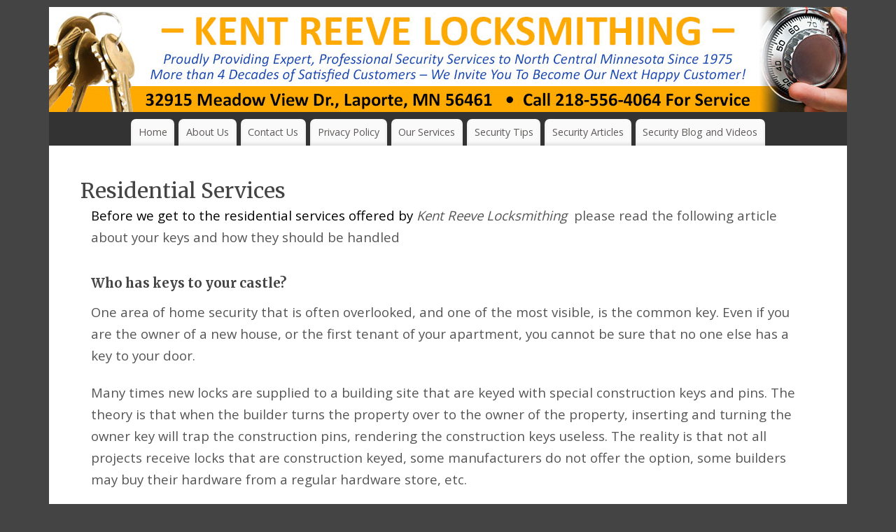

--- FILE ---
content_type: text/css
request_url: https://kentreevelocksmithing.com/wp-content/themes/MantraChild/style.css?ver=6.9
body_size: -1204
content:
/*
Theme Name:   MantraChild
Description:  Write here a brief description about your child-theme
Author:       kentsmith
Author URL:   Write here the author's blog or website url
Template:     mantra
Version:      1.0
License:      GNU General Public License v2 or later
License URI:  http://www.gnu.org/licenses/gpl-2.0.html
Text Domain:  MantraChild
*/

/* Write here your own personal stylesheet */


--- FILE ---
content_type: text/css
request_url: https://kentreevelocksmithing.com/wp-content/themes/MantraChild/style.css?ver=3.3.3
body_size: -1126
content:
/*
Theme Name:   MantraChild
Description:  Write here a brief description about your child-theme
Author:       kentsmith
Author URL:   Write here the author's blog or website url
Template:     mantra
Version:      1.0
License:      GNU General Public License v2 or later
License URI:  http://www.gnu.org/licenses/gpl-2.0.html
Text Domain:  MantraChild
*/

/* Write here your own personal stylesheet */
